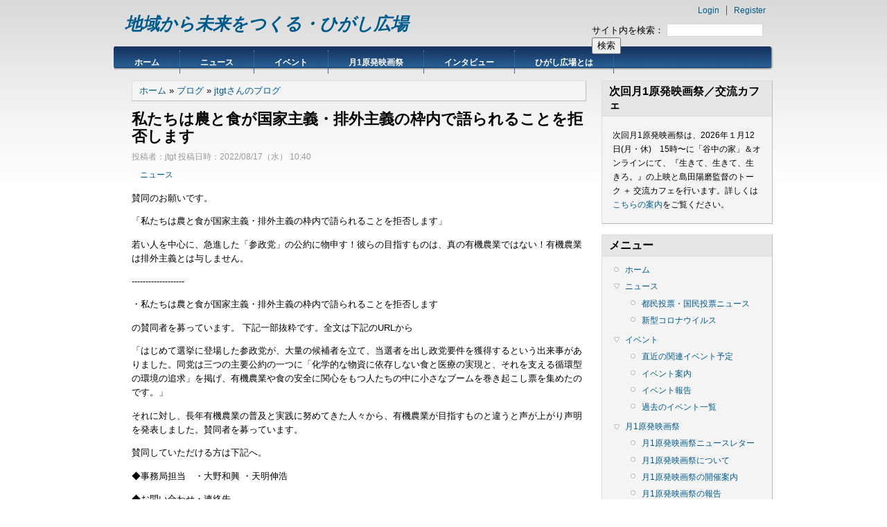

--- FILE ---
content_type: text/html; charset=utf-8
request_url: http://jtgt.info/?q=node/3653
body_size: 19601
content:
<!DOCTYPE html PUBLIC "-//W3C//DTD XHTML 1.0 Strict//EN"
  "http://www.w3.org/TR/xhtml1/DTD/xhtml1-strict.dtd">
<html xmlns="http://www.w3.org/1999/xhtml" xml:lang="ja" lang="ja" dir="ltr">
  <head>
<meta http-equiv="Content-Type" content="text/html; charset=utf-8" />
  <meta http-equiv="Content-Type" content="text/html; charset=utf-8" />
  <title>私たちは農と食が国家主義・排外主義の枠内で語られることを拒否します | 地域から未来をつくる・ひがし広場</title>
    <meta http-equiv="Content-Style-Type" content="text/css" />
  <link type="text/css" rel="stylesheet" media="all" href="/modules/book/book.css?4" />
<link type="text/css" rel="stylesheet" media="all" href="/modules/node/node.css?4" />
<link type="text/css" rel="stylesheet" media="all" href="/modules/poll/poll.css?4" />
<link type="text/css" rel="stylesheet" media="all" href="/modules/system/defaults.css?4" />
<link type="text/css" rel="stylesheet" media="all" href="/modules/system/system.css?4" />
<link type="text/css" rel="stylesheet" media="all" href="/modules/system/system-menus.css?4" />
<link type="text/css" rel="stylesheet" media="all" href="/modules/user/user.css?4" />
<link type="text/css" rel="stylesheet" media="all" href="/sites/all/themes/danland/style.css?4" />
   <!--[if IE 6]><link rel="stylesheet" href="/sites/all/themes/danland/style.ie6.css" type="text/css" /><![endif]-->
  <script type="text/javascript" src="/misc/jquery.js?4"></script>
<script type="text/javascript" src="/misc/drupal.js?4"></script>
<script type="text/javascript" src="/sites/default/files/languages/ja_2a598f3f295f674e714b1897954d078d.js?4"></script>
<script type="text/javascript" src="/sites/all/themes/danland/scripts/hoverIntent.js?4"></script>
<script type="text/javascript" src="/sites/all/themes/danland/scripts/superfish.js?4"></script>
<script type="text/javascript">
<!--//--><![CDATA[//><!--
jQuery.extend(Drupal.settings, { "basePath": "/" });
//--><!]]>
</script>
<!--[if IE 6]>
        <script type="text/javascript" src="/sites/all/themes/danland/scripts/jquery.pngFix.js"></script>
<![endif]-->
<!--[if IE 6]>
<script type="text/javascript">
    jQuery(document).ready(function($) {
        $(document).pngFix();
    });
</script>
<![endif]-->
<script type="text/javascript">
  jQuery(document).ready(function($) {
    $("#superfish ul.menu").superfish({ 
            delay:       100,                           
            animation:   {opacity:'show',height:'show'},  
            speed:       'fast',                          
            autoArrows:  true,                           
            dropShadows: true                   
        });
  });
</script>
 </head>

<body class="sidebars-1" id="sidebar-side-1">
<div id="header">
<div id="header-wrapper">
        <div id="header-first">
                  </div><!-- /header-first -->
        <div id="header-middle">
	  <h2 class="logo-name"><a href="/" title="ホーム">地域から未来をつくる・ひがし広場</a></h2>				        </div><!-- /header-middle -->
        <div id="search-box">
          <form action="/?q=node/3653"  accept-charset="UTF-8" method="post" id="search-theme-form">
<div><div id="search" class="container-inline">
  <div class="form-item" id="edit-search-theme-form-1-wrapper">
 <label for="edit-search-theme-form-1">サイト内を検索： </label>
 <input type="text" maxlength="128" name="search_theme_form" id="edit-search-theme-form-1" size="15" value="" title="検索したいキーワードを入力してください" class="form-text" />
</div>
<input type="submit" name="op" id="edit-submit" value="検索"  class="form-submit" />
<input type="hidden" name="form_build_id" id="form-f26c430e8b9bc229a1d71ded50888316" value="form-f26c430e8b9bc229a1d71ded50888316"  />
<input type="hidden" name="form_id" id="edit-search-theme-form" value="search_theme_form"  />
</div>

</div></form>
        </div><!-- /search-box -->

	<div id="authorize">
      <ul><li class="first"><a href="/?q=user">Login</a></li><li><a href="/?q=user/register">Register</a></li></ul>
	    </div>

      </div><!-- /header-wrapper -->

</div> <!-- /header -->
<div style="clear:both"></div>
<div id="menu">
<div id="rounded-menu-left"></div>
       <!-- PRIMARY -->
      <div id="nav">
        <ul class="links"><li class="menu-186 first"><a href="/" title="ホーム画面">ホーム</a></li>
<li class="menu-193"><a href="/?q=taxonomy/term/3" title="">ニュース</a></li>
<li class="menu-187"><a href="/?q=taxonomy/term/8" title="イベント予定・報告など">イベント</a></li>
<li class="menu-188"><a href="/?q=taxonomy/term/1" title="月1原発映画祭">月1原発映画祭</a></li>
<li class="menu-189"><a href="/?q=taxonomy/term/2" title="議員さんへのインタビュー、お店紹介など">インタビュー</a></li>
<li class="menu-190 last"><a href="/?q=node/160" title="">ひがし広場とは</a></li>
</ul>      </div> <!-- /primary -->
    <div id="rounded-menu-right"></div>
</div> <!-- end menu -->

 
<div style="clear:both"></div>
<div id="wrapper">
<div id="content">
						<div class="breadcrumb"><a href="/">ホーム</a> » <a href="/?q=blog">ブログ</a> » <a href="/?q=blog/3">jtgtさんのブログ</a></div>									<h1 class="title">私たちは農と食が国家主義・排外主義の枠内で語られることを拒否します</h1>					      <div class="content-middle">  <div class="node">
            <span class="submitted">投稿者：jtgt 投稿日時：2022/08/17（水） 10:40</span>    <div class="taxonomy"><ul class="links inline"><li class="taxonomy_term_3 first last"><a href="/?q=taxonomy/term/3" rel="tag" title="">ニュース</a></li>
</ul></div>    <div class="content"><p>賛同のお願いです。 </p>
<p>「私たちは農と食が国家主義・排外主義の枠内で語られることを拒否します」</p>
<p>若い人を中心に、急進した「参政党」の公約に物申す！彼らの目指すものは、真の有機農業ではない！有機農業は排外主義とは与しません。</p>
<p>-------------------</p>
<p>・私たちは農と食が国家主義・排外主義の枠内で語られることを拒否します</p>
<p>の賛同者を募っています。 下記一部抜粋です。全文は下記のURLから</p>
<p>「はじめて選挙に登場した参政党が、大量の候補者を立て、当選者を出し政党要件を獲得するという出来事がありました。同党は三つの主要公約の一つに「化学的な物資に依存しない食と医療の実現と、それを支える循環型の環境の追求」を掲げ、有機農業や食の安全に関心をもつ人たちの中に小さなブームを巻き起こし票を集めたのです。」</p>
<p>それに対し、長年有機農業の普及と実践に努めてきた人々から、有機農業が目指すものと違うと声が上がり声明を発表しました。賛同者を募っています。</p>
<p>賛同していただける方は下記へ。</p>
<p>◆事務局担当　・大野和興 ・天明伸浩</p>
<p>◆お問い合わせ・連絡先</p>
<p>（賛同いただける個人・団体は下記にご連絡ください。）</p>
<p>メールアドレス　rural★kind.ocn.ne.jp　←★を@に置きかえてください。</p>
<p>電話　０５０－３５６９－８７５７</p>
<p>FAX　０４９４－２５－４７８１</p>
<p>全文はこちらのURLから</p>
<p><a href="https://note.com/starvalley/n/n207f44f82da5?magazine_key=m595978030299&amp;fbclid=IwAR0hdGfbAUcpD7kIsCVx8fWkGX96KL6jlPARJkDztv2D0mQVhfgkfBHveeY" title="https://note.com/starvalley/n/n207f44f82da5?magazine_key=m595978030299&amp;fbclid=IwAR0hdGfbAUcpD7kIsCVx8fWkGX96KL6jlPARJkDztv2D0mQVhfgkfBHveeY">https://note.com/starvalley/n/n207f44f82da5?magazine_key=m595978030299&amp;f...</a></p>
</div>
	<div style="clear:both"></div>
          <div class="links"><ul class="links inline"><li class="blog_usernames_blog first"><a href="/?q=blog/3" title="jtgtさんの最新ブログエントリを表示">jtgtさんのブログ</a></li>
<li class="comment_forbidden last"><span><a href="/?q=user/login&amp;destination=comment%2Freply%2F3653%23comment-form">ログイン</a>してコメントを投稿</span></li>
</ul></div>
      </div>
</div>
						
</div> <!-- end content -->

			<div id="sidebar-right" class="sidebar">
				<div id="block-block-1" class="block ">
  <div class="block-inner">

          <h2 class="block-title">次回月1原発映画祭／交流カフェ</h2>
    
    <div class="block-content">
      <div class="block-content-inner">
        <p>次回月1原発映画祭は、2026年１月12日(月・休)　15時〜に「谷中の家」＆オンラインにて、『生きて、生きて、生きろ。』の上映と島田陽磨監督のトーク ＋ 交流カフェを行います。詳しくは<a href="https://www.jtgt.info/?q=node/3835">こちらの案内</a>をご覧ください。</p>
      </div>
    </div>

  </div>
</div> <!-- /block -->
<div id="block-menu-primary-links" class="block ">
  <div class="block-inner">

          <h2 class="block-title">メニュー</h2>
    
    <div class="block-content">
      <div class="block-content-inner">
        <ul class="menu"><li class="leaf first"><a href="/" title="ホーム画面">ホーム</a></li>
<li class="expanded"><a href="/?q=taxonomy/term/3" title="">ニュース</a><ul class="menu"><li class="leaf first"><a href="/?q=taxonomy/term/13" title="">都民投票・国民投票ニュース</a></li>
<li class="leaf last"><a href="/?q=taxonomy/term/20" title="新型コロナウイルス関連情報">新型コロナウイルス</a></li>
</ul></li>
<li class="expanded"><a href="/?q=taxonomy/term/8" title="イベント予定・報告など">イベント</a><ul class="menu"><li class="leaf first"><a href="http://www.jtgt.info/?q=node/47" title="直近の関連イベントの紹介です。">直近の関連イベント予定</a></li>
<li class="leaf"><a href="/?q=taxonomy/term/12" title="">イベント案内</a></li>
<li class="leaf"><a href="/?q=taxonomy/term/19" title="">イベント報告</a></li>
<li class="leaf last"><a href="/?q=taxonomy/term/18" title="">過去のイベント一覧</a></li>
</ul></li>
<li class="expanded"><a href="/?q=taxonomy/term/1" title="月1原発映画祭">月1原発映画祭</a><ul class="menu"><li class="leaf first"><a href="http://www.jtgt.info/?q=taxonomy/term/21" title="">月1原発映画祭ニュースレター</a></li>
<li class="leaf"><a href="http://www.jtgt.info/?q=node/325" title="">月1原発映画祭について</a></li>
<li class="leaf"><a href="/?q=taxonomy/term/4" title="">月1原発映画祭の開催案内</a></li>
<li class="leaf last"><a href="/?q=taxonomy/term/5" title="月1原発映画祭の報告">月1原発映画祭の報告</a></li>
</ul></li>
<li class="expanded"><a href="/?q=taxonomy/term/2" title="議員さんへのインタビュー、お店紹介など">インタビュー</a><ul class="menu"><li class="leaf first last"><a href="http://higashihiroba.jimdo.com/" title="都政わいわい勉強会PJのページです。">都政わいわい勉強会</a></li>
</ul></li>
<li class="expanded last"><a href="/?q=node/160" title="">ひがし広場とは</a><ul class="menu"><li class="leaf first"><a href="http://www.jtgt.info/?q=node/321" title="ひがし広場MLへの加入方法、ルール等について">ひがし広場ML</a></li>
<li class="leaf last"><a href="/?q=node/161" title="">原発都民投票とは</a></li>
</ul></li>
</ul>      </div>
    </div>

  </div>
</div> <!-- /block -->
<div id="block-blog-0" class="block ">
  <div class="block-inner">

          <h2 class="block-title">最近の投稿</h2>
    
    <div class="block-content">
      <div class="block-content-inner">
        <div class="item-list"><ul><li class="first"><a href="/?q=node/3837">2025年12月14日(日) ガーデンシティ江戸＝東京シンポジウム</a></li>
<li><a href="/?q=node/3836">2025年10月、11月のイベント</a></li>
<li><a href="/?q=node/3835">2026年1月12日(月) 第85回 月1原発映画祭  『生きて、生きて、生きろ。』上映　＋ 島田陽磨監督トーク ＋ 交流カフェ</a></li>
<li><a href="/?q=node/3834">2025年12月13日(土) 「脱原発のための行動と戦略〜市民による政策提案の参加の可能性〜」講師：海渡雄一弁護士</a></li>
<li><a href="/?q=node/3833">2025年11月20日(木) 中野駅新北口・中野サンプラザ再開発について専門家によるシンポジウム</a></li>
<li><a href="/?q=node/3832">2025年11月19日(水) 「松平定信とは誰か？ 築地市場跡地の可能性」築地浴恩園学会セミナー</a></li>
<li><a href="/?q=node/3831">台湾の原発反対運動の映画</a></li>
<li><a href="/?q=node/3830">2025年11月4日(火)　第131回 VIDEO ACT! 上映会　～現地のために働く～上映作品 『医師 中村哲の仕事・働くということ』</a></li>
<li><a href="/?q=node/3829">2025年8月、9月のイベント</a></li>
<li class="last"><a href="/?q=node/3828">2025年10月1日(水)～ 永山則夫が残したもの</a></li>
</ul></div><div class="more-link"><a href="/?q=blog" title="最新のブログエントリを表示">続き</a></div>      </div>
    </div>

  </div>
</div> <!-- /block -->
<div id="block-block-4" class="block ">
  <div class="block-inner">

          <h2 class="block-title">リンク集</h2>
    
    <div class="block-content">
      <div class="block-content-inner">
        <p><a href="http://power-shift.org/"><img src="http://www.jtgt.info/sites/default/files/2018-09-21-1.png" width="120" /></a></p>
<ul>
<li><a href="http://tepcodaihyososho.blog.fc2.com">東電株主代表訴訟</a></li>
<li><a href="http://www.t2hairo.net/">東海第２原発差止訴訟団</a></li>
<li><a href="http://kodomotatinomirai.livedoor.blog">こどけん通信</a></li>
<li><a href="https://ibarakitohyo.net/">いばらき原発県民投票の会</a></li>
<li><a href="http://videoact.seesaa.net">VIDEO ACT! Blog</a></li>
<li><a href="http://healing-goods.info/koide/category/lectureinformation/byregion/lecture02/">小出裕章さんの講演会情報</a></li>
<li><a href="http://kipuka.blog70.fc2.com/blog-entry-445.html">早川先生の放射能汚染地図(五訂版)</a></li>
<li><a href="http://power-shift.org/">パワーシフト</a></li>
<li><a href=" https://www.9peacecharter.org/">９条地球憲章の会</a></li>
<li><a href="http://lawyer-kawai.com">河合弘之弁護士</a></li>
<li><a href="http://www.hayariki.net/tobu/access.html">希望のまち東京in東部事務所</a></li>
<li><a href="http://monitoring.tokyo-eiken.go.jp">東京都健康安全研究センター</a></li>
<li><a href="http://sogakari.com/">戦争させない・９条壊すな！総がかり行動実行委員会</a></li>
<li><a href="http://anti-war.info/">戦争をさせない1000人委員会</a></li>
<li><a href="http://kyujyokowasuna.com/">解釈で憲法９条を壊すな！実行委員会</a></li>
<li><a href="http://www.kyodo-center.jp/">戦争する国づくりストップ！憲法を守り・いかす共同センター</a></li>
<li><a href="http://www.apast.jp/">APAST</a></li>
<li><a href="http://2020-tokyo.sakura.ne.jp">神宮外苑と国立競技場を未来へ手わたす会</a></li>
<li><a href="http://genpatusaigai.web.fc2.com">原発災害情報センター</a></li>
<li><a href="http://www.nonukestokyo.com/">原発ゼロを実現する会・東京</a></li>
<li><a href="http://badseaweed.wordpress.com">BAD Seaweed (インド反原発「ハイ・パワー」情報)</a></li>
<li><a href="http://311.yanesen.org/">谷根千震災字報</a></li>
<li><a href="https://www.facebook.com/nonukesfragiletagpj">NNML TAG Project</a></li>
<li><a href="http://www.a2-b-c.com/">A2-B-C</a></li>
<li><a href="https://twitter.com/genpatufutaba">原発の町を追われて</a></li>
<li><a href="http://ameblo.jp/yamamototaro1124/">山本太郎ブログ</a></li>
<li><a href="http://japan.nonukesasiaforum.org/">ノーニュークス・アジアフォーラム・ジャパン</a></li>
<li><a href="http://www.uplink.co.jp/100000/">100,000年後の安全</a></li>
<li><a href="http://www.cnic.jp">原子力資料情報室(CNIC)</a></li>
<li><a href="http://olympicsokuteikai.web.fc2.com">オリンピック候補会場の放射線を測る会</a></li>
<li><a href="http://www.videoact.jp">VIDEO ACT!</a></li>
<li><a href="http://www.bq-check.jp/">日暮里放射能測定所 にっこり館</a></li>
<li><a href="http://ma-04x.net">空間線量率 折れ線グラフ</a></li>
<li><a href="http://sayonara-nukes.org">さようなら原発1000万人アクション</a></li>
<li><a href="http://www.tanpoposya.net/main/index.php?id=202">たんぽぽ舎</a></li>
<li><a href="http://coalitionagainstnukes.jp">首都圏反原発連合</a></li>
<li><a href="http://himarayasugi.yanakatown.org">ヒマラヤ杉と寺町谷中の暮らしと文化、町並み風情を守る会</a></li>
<li><a href="http://workers4peace.org">市民グループWorkers For Peace</a></li>
<li><a href="http://kn.ndl.go.jp/">ひなぎくNDL東日本大震災アーカイブ</a></li>
<li><a href="http://watashiga.org/tokyo/">私が東京を変える</a></li>
<li><a href="http://ameblo.jp/mydearsupermoon/">Edge なNewsを掘り起こすジャーナリスト藍原寛子のブログ</a></li>
<li><a href="http://fukushima.xrea.jp/">フクシマからの風</a></li>
<li><a href="http://www.minipara.com/movies2002-4th/denshin/">田神有楽</a></li>
<li><a href="http://www.nekomacitta.com">ネコマチッタ物語</a></li>
<li><a href="http://www.geocities.jp/kurikobokojima/index.html">クリエ工房</a></li>
<li><a href="https://www.ad.ipc.fukushima-u.ac.jp/~a067/FGF/FukushimaUniv_RadiationText_PDF.pdf">放射線と被ばくの問題を考えるための副読本</a></li>
<li><a href="http://www.am-j.or.jp/schedule/120906.htm">福島原発災害情報センター</a></li>
<li><a href="http://nuclearnation.jp/jp/">フタバから遠く離れて</a></li>
<li><a href="http://info.movies.yahoo.co.jp/detail/tymv/id326159/">みえない雲</a></li>
<li><a href="http://ringono.com/about/">りんご野</a></li>
<li><a href="http://www.youtube.com/watch?v=oryOrsOy6LI">真実はどこに？ーWHOとIAEA 放射能汚染を巡って-<br />
</a></li>
<li><a href="http://www.geocities.jp/naturalenergysociety/index.html">シェーナウの想い〜自然エネルギー社会を子供たちに〜</a></li>
<li><a href="http://www.naibuhibaku-ikinuku.com/">内部被ばくを生き抜く</a></li>
<li><a href="http://www.parc-jp.org/video/sakuhin/genpatsu.html">原発、ほんまかいな？</a></li>
<li><a href="http://kokumintohyo.com/">みんなで決めよう「原発」国民投票</a></li>
</ul>
      </div>
    </div>

  </div>
</div> <!-- /block -->
			</div>
		<div style="clear:both"></div>
</div> <!-- end wrapper -->


 
<div style="clear:both"></div>
<div id="footer-wrapper">
<div id="footer">
 </div>
<div id="subnav-wrapper">
 <ul><li>原発問題を緊急の課題として、社会環境のことを考えていきます。 </li>
<li></li></ul>
</div>
</div> <!-- end footer wrapper -->

<div style="clear:both"></div>
<div id="notice"><p>Theme by <a href="http://www.danetsoft.com">Danetsoft</a> and <a href="http://www.danpros.com">Danang Probo Sayekti</a> inspired by <a href="http://www.maksimer.no">Maksimer</a></p></div>
</body>
</html>
